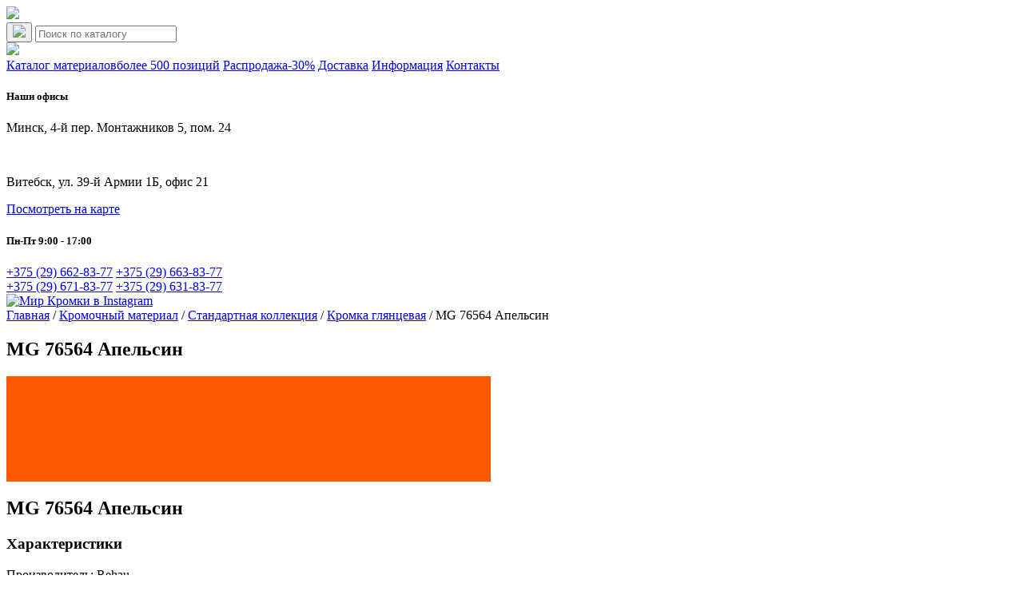

--- FILE ---
content_type: text/html; charset=UTF-8
request_url: https://mirkromki.com/catalog-crom/mg-76564-apelsin/
body_size: 47632
content:
<!doctype html>
<html lang="ru">
<head>
    <meta charset="UTF-8">
    <meta name="viewport" content="width=device-width, user-scalable=no, initial-scale=1.0, maximum-scale=1.0, minimum-scale=1.0">
    <meta http-equiv="X-UA-Compatible" content="ie=edge">
    <link rel="shortcut icon" href="https://mirkromki.com/wp-content/themes/mir/images/favicon.png" type="image/png">
    <meta name='robots' content='index, follow, max-image-preview:large, max-snippet:-1, max-video-preview:-1' />

	<!-- This site is optimized with the Yoast SEO Premium plugin v19.6 (Yoast SEO v26.8) - https://yoast.com/product/yoast-seo-premium-wordpress/ -->
	<title>MG 76564 Апельсин - Мир Кромки</title>
	<meta name="description" content="Купить MG 76564 Апельсин в Минске у официального поставщика Мир Кромки." />
	<link rel="canonical" href="https://mirkromki.com/catalog-crom/mg-76564-apelsin/" />
	<meta property="og:locale" content="ru_RU" />
	<meta property="og:type" content="article" />
	<meta property="og:title" content="MG 76564 Апельсин - Мир Кромки" />
	<meta property="og:description" content="Купить MG 76564 Апельсин в Минске у официального поставщика Мир Кромки." />
	<meta property="og:url" content="https://mirkromki.com/catalog-crom/mg-76564-apelsin/" />
	<meta property="og:site_name" content="Мир Кромки" />
	<meta property="article:modified_time" content="2024-01-19T13:28:14+00:00" />
	<meta property="og:image" content="https://mirkromki.com/wp-content/uploads/2023/09/76564.jpg" />
	<meta property="og:image:width" content="606" />
	<meta property="og:image:height" content="129" />
	<meta property="og:image:type" content="image/jpeg" />
	<meta name="twitter:card" content="summary_large_image" />
	<script type="application/ld+json" class="yoast-schema-graph">{"@context":"https://schema.org","@graph":[{"@type":"WebPage","@id":"https://mirkromki.com/catalog-crom/mg-76564-apelsin/","url":"https://mirkromki.com/catalog-crom/mg-76564-apelsin/","name":"MG 76564 Апельсин - Мир Кромки","isPartOf":{"@id":"https://mirkromki.com/#website"},"primaryImageOfPage":{"@id":"https://mirkromki.com/catalog-crom/mg-76564-apelsin/#primaryimage"},"image":{"@id":"https://mirkromki.com/catalog-crom/mg-76564-apelsin/#primaryimage"},"thumbnailUrl":"https://mirkromki.com/wp-content/uploads/2023/09/76564.jpg","datePublished":"2023-09-20T13:26:49+00:00","dateModified":"2024-01-19T13:28:14+00:00","description":"Купить MG 76564 Апельсин в Минске у официального поставщика Мир Кромки.","breadcrumb":{"@id":"https://mirkromki.com/catalog-crom/mg-76564-apelsin/#breadcrumb"},"inLanguage":"ru-RU","potentialAction":[{"@type":"ReadAction","target":["https://mirkromki.com/catalog-crom/mg-76564-apelsin/"]}]},{"@type":"ImageObject","inLanguage":"ru-RU","@id":"https://mirkromki.com/catalog-crom/mg-76564-apelsin/#primaryimage","url":"https://mirkromki.com/wp-content/uploads/2023/09/76564.jpg","contentUrl":"https://mirkromki.com/wp-content/uploads/2023/09/76564.jpg","width":606,"height":129},{"@type":"BreadcrumbList","@id":"https://mirkromki.com/catalog-crom/mg-76564-apelsin/#breadcrumb","itemListElement":[{"@type":"ListItem","position":1,"name":"Главная","item":"https://mirkromki.com/"},{"@type":"ListItem","position":2,"name":"Кромочный материал","item":"https://mirkromki.com/catalog-crom/"},{"@type":"ListItem","position":3,"name":"MG 76564 Апельсин"}]},{"@type":"WebSite","@id":"https://mirkromki.com/#website","url":"https://mirkromki.com/","name":"Мир Кромки","description":"","potentialAction":[{"@type":"SearchAction","target":{"@type":"EntryPoint","urlTemplate":"https://mirkromki.com/?s={search_term_string}"},"query-input":{"@type":"PropertyValueSpecification","valueRequired":true,"valueName":"search_term_string"}}],"inLanguage":"ru-RU"}]}</script>
	<!-- / Yoast SEO Premium plugin. -->


<link rel="alternate" title="oEmbed (JSON)" type="application/json+oembed" href="https://mirkromki.com/wp-json/oembed/1.0/embed?url=https%3A%2F%2Fmirkromki.com%2Fcatalog-crom%2Fmg-76564-apelsin%2F" />
<link rel="alternate" title="oEmbed (XML)" type="text/xml+oembed" href="https://mirkromki.com/wp-json/oembed/1.0/embed?url=https%3A%2F%2Fmirkromki.com%2Fcatalog-crom%2Fmg-76564-apelsin%2F&#038;format=xml" />
<style id='wp-img-auto-sizes-contain-inline-css' type='text/css'>
img:is([sizes=auto i],[sizes^="auto," i]){contain-intrinsic-size:3000px 1500px}
/*# sourceURL=wp-img-auto-sizes-contain-inline-css */
</style>
<style id='wp-emoji-styles-inline-css' type='text/css'>

	img.wp-smiley, img.emoji {
		display: inline !important;
		border: none !important;
		box-shadow: none !important;
		height: 1em !important;
		width: 1em !important;
		margin: 0 0.07em !important;
		vertical-align: -0.1em !important;
		background: none !important;
		padding: 0 !important;
	}
/*# sourceURL=wp-emoji-styles-inline-css */
</style>
<style id='wp-block-library-inline-css' type='text/css'>
:root{--wp-block-synced-color:#7a00df;--wp-block-synced-color--rgb:122,0,223;--wp-bound-block-color:var(--wp-block-synced-color);--wp-editor-canvas-background:#ddd;--wp-admin-theme-color:#007cba;--wp-admin-theme-color--rgb:0,124,186;--wp-admin-theme-color-darker-10:#006ba1;--wp-admin-theme-color-darker-10--rgb:0,107,160.5;--wp-admin-theme-color-darker-20:#005a87;--wp-admin-theme-color-darker-20--rgb:0,90,135;--wp-admin-border-width-focus:2px}@media (min-resolution:192dpi){:root{--wp-admin-border-width-focus:1.5px}}.wp-element-button{cursor:pointer}:root .has-very-light-gray-background-color{background-color:#eee}:root .has-very-dark-gray-background-color{background-color:#313131}:root .has-very-light-gray-color{color:#eee}:root .has-very-dark-gray-color{color:#313131}:root .has-vivid-green-cyan-to-vivid-cyan-blue-gradient-background{background:linear-gradient(135deg,#00d084,#0693e3)}:root .has-purple-crush-gradient-background{background:linear-gradient(135deg,#34e2e4,#4721fb 50%,#ab1dfe)}:root .has-hazy-dawn-gradient-background{background:linear-gradient(135deg,#faaca8,#dad0ec)}:root .has-subdued-olive-gradient-background{background:linear-gradient(135deg,#fafae1,#67a671)}:root .has-atomic-cream-gradient-background{background:linear-gradient(135deg,#fdd79a,#004a59)}:root .has-nightshade-gradient-background{background:linear-gradient(135deg,#330968,#31cdcf)}:root .has-midnight-gradient-background{background:linear-gradient(135deg,#020381,#2874fc)}:root{--wp--preset--font-size--normal:16px;--wp--preset--font-size--huge:42px}.has-regular-font-size{font-size:1em}.has-larger-font-size{font-size:2.625em}.has-normal-font-size{font-size:var(--wp--preset--font-size--normal)}.has-huge-font-size{font-size:var(--wp--preset--font-size--huge)}.has-text-align-center{text-align:center}.has-text-align-left{text-align:left}.has-text-align-right{text-align:right}.has-fit-text{white-space:nowrap!important}#end-resizable-editor-section{display:none}.aligncenter{clear:both}.items-justified-left{justify-content:flex-start}.items-justified-center{justify-content:center}.items-justified-right{justify-content:flex-end}.items-justified-space-between{justify-content:space-between}.screen-reader-text{border:0;clip-path:inset(50%);height:1px;margin:-1px;overflow:hidden;padding:0;position:absolute;width:1px;word-wrap:normal!important}.screen-reader-text:focus{background-color:#ddd;clip-path:none;color:#444;display:block;font-size:1em;height:auto;left:5px;line-height:normal;padding:15px 23px 14px;text-decoration:none;top:5px;width:auto;z-index:100000}html :where(.has-border-color){border-style:solid}html :where([style*=border-top-color]){border-top-style:solid}html :where([style*=border-right-color]){border-right-style:solid}html :where([style*=border-bottom-color]){border-bottom-style:solid}html :where([style*=border-left-color]){border-left-style:solid}html :where([style*=border-width]){border-style:solid}html :where([style*=border-top-width]){border-top-style:solid}html :where([style*=border-right-width]){border-right-style:solid}html :where([style*=border-bottom-width]){border-bottom-style:solid}html :where([style*=border-left-width]){border-left-style:solid}html :where(img[class*=wp-image-]){height:auto;max-width:100%}:where(figure){margin:0 0 1em}html :where(.is-position-sticky){--wp-admin--admin-bar--position-offset:var(--wp-admin--admin-bar--height,0px)}@media screen and (max-width:600px){html :where(.is-position-sticky){--wp-admin--admin-bar--position-offset:0px}}

/*# sourceURL=wp-block-library-inline-css */
</style>
<style id='classic-theme-styles-inline-css' type='text/css'>
/*! This file is auto-generated */
.wp-block-button__link{color:#fff;background-color:#32373c;border-radius:9999px;box-shadow:none;text-decoration:none;padding:calc(.667em + 2px) calc(1.333em + 2px);font-size:1.125em}.wp-block-file__button{background:#32373c;color:#fff;text-decoration:none}
/*# sourceURL=/wp-includes/css/classic-themes.min.css */
</style>
<link rel="https://api.w.org/" href="https://mirkromki.com/wp-json/" /><link rel="alternate" title="JSON" type="application/json" href="https://mirkromki.com/wp-json/wp/v2/catalog-crom/2272" /><link rel="EditURI" type="application/rsd+xml" title="RSD" href="https://mirkromki.com/xmlrpc.php?rsd" />
<meta name="generator" content="WordPress 6.9" />
<link rel='shortlink' href='https://mirkromki.com/?p=2272' />
    <script src="https://mirkromki.com/wp-content/themes/mir/js/jquery.min.js"></script>
    <!-- mask -->
    <script src="https://mirkromki.com/wp-content/themes/mir/js/jquery.maskedinput.min.js"></script>
    <!-- Owl -->
    <link rel="stylesheet" href="https://mirkromki.com/wp-content/themes/mir/js/owl-carusel/owl.carousel.min.css">
    <link rel="stylesheet" href="https://mirkromki.com/wp-content/themes/mir/js/owl-carusel/owl.theme.default.min.css">
    <script src="https://mirkromki.com/wp-content/themes/mir/js/owl-carusel/owl.carousel.js"></script>
    <!-- END Owl -->
    <!-- popup -->
    <script src="https://mirkromki.com/wp-content/themes/mir/js/jquery.magnific-popup.min.js"></script>
    <link rel="stylesheet" href="https://mirkromki.com/wp-content/themes/mir/css/magnific-popup.css">
    <link rel="stylesheet" href="https://mirkromki.com/wp-content/themes/mir/css/bootstrap-grid.min.css">
    <link rel="stylesheet" href="https://mirkromki.com/wp-content/themes/mir/css/style.css?ver=1.3">
    <link rel="stylesheet" href="https://mirkromki.com/wp-content/themes/mir/css/responsive.css?ver=1.3">
    <!-- Yandex.Metrika counter -->
    <script type="text/javascript" >
        (function(m,e,t,r,i,k,a){m[i]=m[i]||function(){(m[i].a=m[i].a||[]).push(arguments)};
            m[i].l=1*new Date();
            for (var j = 0; j < document.scripts.length; j++) {if (document.scripts[j].src === r) { return; }}
            k=e.createElement(t),a=e.getElementsByTagName(t)[0],k.async=1,k.src=r,a.parentNode.insertBefore(k,a)})
        (window, document, "script", "https://mc.yandex.ru/metrika/tag.js", "ym");

        ym(96121695, "init", {
            clickmap:true,
            trackLinks:true,
            accurateTrackBounce:true,
            webvisor:true
        });
    </script>
    <noscript><div><img src="https://mc.yandex.ru/watch/96121695" style="position:absolute; left:-9999px;" alt="" /></div></noscript>
    <!-- /Yandex.Metrika counter -->
</head>
<body>
<div class="wrapper content-page">
    <header>
        <div class="container">
            <div class="header-top">
                <div class="row">
                    <div class="light-texture-up">
                        <img src="https://mirkromki.com/wp-content/themes/mir/images/banner-light.png">
                    </div>
                    <div class="offset-lg-6 col-lg-2">
<!--                        <div class="price-download">-->
<!--                            <a href="#" class="link-blue">-->
<!--                                <img src="--><!--/images/tray-arrow-down.png"> Скачать прайс-->
<!--                            </a>-->
<!--                        </div>-->
                    </div>
                    <div class="offset-lg-1 col-lg-3">
                        <div class="block-search">
                            <form role="search" method="get" id="search" action="https://mirkromki.com/">
                <button type="submit" id="searchsubmit"><img src="/wp-content/themes/mir/images/search.png"></button>
                <input type="search" value="" name="s" id="s" placeholder="Поиск по каталогу">
             </form>                        </div>
                    </div>
                </div>
            </div>
            <div class="row">
                <div class="col-lg-2">
                    <div class="logo">
                        <a href="https://mirkromki.com">
                            <img src="https://mirkromki.com/wp-content/themes/mir/images/logo.png" width="125%"></a>
                    </div>
                </div>
                <div class="col-lg-6">
                    <nav class="nav-block">
                        <a href="/katalog/">Каталог материалов<span class="span-poz">более 500 позиций</span></a>
                        <a href="/rasprodazha/">Распродажа<span class="span-discount">-30%</span></a>
                        <a href="/dostavka/">Доставка</a>
                        <!--<a href="/category/news/">Новости</a>-->
                        <a href="/informacziya/">Информация</a>
                        <a href="/kontakty/">Контакты</a>
                    </nav>
                </div>
                <div class="col-lg-2">
                    <div class="reg-block">
                        <h5>Наши офисы</h5>
                        <p>Минск, 4-й пер. Монтажников 5, пом. 24</p>
                        <br />
                        <p>Витебск, ул. 39-й Армии 1Б, офис 21</p>
                        <a href="/kontakty/" class="link-blue">Посмотреть на карте</a>
                    </div>
                </div>
                <div class="col-lg-2">
                    <div class="soc-block">
                        <h5>Пн-Пт 9:00 - 17:00</h5>
                        <a href="tel:+375296628377" class="phone-link">+375 (29) 662-83-77</a>
                        <a href="tel:+375296638377" class="phone-link">+375 (29) 663-83-77</a>
                        <br />
                        <a href="tel:+375296718377" class="phone-link" style="margin-top: 21px">+375 (29) 671-83-77</a>
                        <a href="tel:+375296318377" class="phone-link">+375 (29) 631-83-77</a>
                        <div class="chat-links">
                            <a href="https://www.instagram.com/mirkromki/" target="_blank">
                                <img src="https://mirkromki.com/wp-content/themes/mir/images/instagram.png" alt="Мир Кромки в Instagram"></a>
                            <a href="viber://chat?number=375296638377" target="_blank">
                                <img src="https://mirkromki.com/wp-content/themes/mir/images/viber.png" alt=""></a>
                            <a href="tg://resolve?domain=salemirkromki" target="_blank">
                                <img src="https://mirkromki.com/wp-content/themes/mir/images/telegram.png" alt=""></a>
                        </div>
                    </div>
                </div>
            </div>
        </div>
    </header>
    </div><section class="content single-product">
    <div class="container">
        <div class="row">
            <div class="col-lg-12">
                <div class="breadcrumb">
                    <!-- Breadcrumb NavXT 7.4.1 -->
<span property="itemListElement" typeof="ListItem"><a property="item" typeof="WebPage" title="Перейти к Мир Кромки." href="https://mirkromki.com" class="home" ><span property="name">Главная</span></a><meta property="position" content="1"></span> / <span property="itemListElement" typeof="ListItem"><a property="item" typeof="WebPage" title="Перейти к Кромочный материал." href="https://mirkromki.com/catalog-crom/" class="archive post-catalog-crom-archive" ><span property="name">Кромочный материал</span></a><meta property="position" content="2"></span> / <span property="itemListElement" typeof="ListItem"><a property="item" typeof="WebPage" title="Go to the Стандартная коллекция По категориям archives." href="https://mirkromki.com/categories-crom/standartnaya-kollekcziya/" class="taxonomy categories-crom" ><span property="name">Стандартная коллекция</span></a><meta property="position" content="3"></span> / <span property="itemListElement" typeof="ListItem"><a property="item" typeof="WebPage" title="Go to the Кромка глянцевая По категориям archives." href="https://mirkromki.com/categories-crom/kromka-glyanczevaya/" class="taxonomy categories-crom" ><span property="name">Кромка глянцевая</span></a><meta property="position" content="4"></span> / <span property="itemListElement" typeof="ListItem"><span property="name" class="post post-catalog-crom current-item">MG 76564 Апельсин</span><meta property="url" content="https://mirkromki.com/catalog-crom/mg-76564-apelsin/"><meta property="position" content="5"></span>                </div>
            </div>
        </div>
        <div class="row">
            <div class="col-lg-4">
                <h1 class="mobile-only">MG 76564 Апельсин</h1>
                <div class="single-product-item-img single-product-crom-item-img zoom-gallery">
                    <a href="https://mirkromki.com/wp-content/uploads/2023/09/76564.jpg" style="background-image: url('https://mirkromki.com/wp-content/uploads/2023/09/76564.jpg');">
                        <img src="https://mirkromki.com/wp-content/uploads/2023/09/76564.jpg" alt="MG 76564 Апельсин - Мир Кромки">
                        <div class="label">
                                                                                                            </div>
                    </a>
                                    </div>
                                    <div class="product-video">
                                            </div>
                            </div>
            <div class="offset-lg-1 col-lg-7">
                <h1 class="desctop-only">MG 76564 Апельсин</h1>
                                <h3>Характеристики</h3>
                
                                    <p>Производитель: Rehau</p>
                
                                    <p>Материал: ABS</p>
                
                                    <p>Цвет: Однотон</p>
                
                                    <p>Поверхность: Глянцевая</p>
                
                                    <p>Толщина, мм: 1.0</p>
                
                                    <p>Ширина, мм: 23</p>
                                <div class="row">
                    <div class="col-lg-4">
                        <a href="#modal-popup" class="popup-modal btn" onclick="document.getElementById('param').value='Заявка со страницы продукта MG 76564 Апельсин'">Оставить заявку</a>
                    </div>
                </div>
            </div>
        </div>
        <div class="row">
            <div class="col-lg-12">
                <h5><span>Теги:</span>
                    <a href="/categories-crom/standartnaya-kollekcziya">Стандартная коллекция</a>
                </h5>
            </div>
        </div>
    </div>
</section>
<section class="catalog">
    <div class="container">
        <div class="row">
            <div class="col-lg-12">
                <h2>Похожие позиции</h2>
                <div class="row">
                    <div class="col-lg-12">
                        <div class="owl-carousel owl-theme" id="catalog-slider">
                                                                                                                    <div class="product-item">
                                    <a href="https://mirkromki.com/catalog-crom/shgl-128mk-1194w-chyornoe-derevo/" class="product-item-img" style="background-image: url('https://mirkromki.com/wp-content/uploads/2023/09/1194w.jpg')">
                                        <div class="label">
                                                                                                                                                                                    <span class="label-sale">Распродажа</span>                                        </div>
                                    </a>
                                    <h4>
                                        <a href="https://mirkromki.com/catalog-crom/shgl-128mk-1194w-chyornoe-derevo/">SHGL 128МК-1194W Чёрное дерево</a>
                                    </h4>
                                </div>
                                                                <div class="product-item">
                                    <a href="https://mirkromki.com/catalog-crom/shgl-123mk-2386w-sinij-metallik/" class="product-item-img" style="background-image: url('https://mirkromki.com/wp-content/uploads/2023/09/2386w.jpg')">
                                        <div class="label">
                                                                                                                                                                                    <span class="label-sale">Распродажа</span>                                        </div>
                                    </a>
                                    <h4>
                                        <a href="https://mirkromki.com/catalog-crom/shgl-123mk-2386w-sinij-metallik/">SHGL 123МК-2386W Синий металлик</a>
                                    </h4>
                                </div>
                                                                <div class="product-item">
                                    <a href="https://mirkromki.com/catalog-crom/shgl-122mk-2385w-magnoliya-perlamutr/" class="product-item-img" style="background-image: url('https://mirkromki.com/wp-content/uploads/2023/09/2385w.jpg')">
                                        <div class="label">
                                                                                                                                                                                    <span class="label-sale">Распродажа</span>                                        </div>
                                    </a>
                                    <h4>
                                        <a href="https://mirkromki.com/catalog-crom/shgl-122mk-2385w-magnoliya-perlamutr/">SHGL 122МК-2385W Магнолия перламутр</a>
                                    </h4>
                                </div>
                                                                <div class="product-item">
                                    <a href="https://mirkromki.com/catalog-crom/shgl-121mk-2849w-belyj-perlamutr/" class="product-item-img" style="background-image: url('https://mirkromki.com/wp-content/uploads/2023/09/2849w-2.jpg')">
                                        <div class="label">
                                                                                                                                                                                    <span class="label-sale">Распродажа</span>                                        </div>
                                    </a>
                                    <h4>
                                        <a href="https://mirkromki.com/catalog-crom/shgl-121mk-2849w-belyj-perlamutr/">SHGL 121МК-2849W Белый перламутр</a>
                                    </h4>
                                </div>
                                                                <div class="product-item">
                                    <a href="https://mirkromki.com/catalog-crom/shgl-120mk-2222w-melanzh-4/" class="product-item-img" style="background-image: url('https://mirkromki.com/wp-content/uploads/2023/09/2222w-1.jpg')">
                                        <div class="label">
                                                                                                                                                                                    <span class="label-sale">Распродажа</span>                                        </div>
                                    </a>
                                    <h4>
                                        <a href="https://mirkromki.com/catalog-crom/shgl-120mk-2222w-melanzh-4/">SHGL 120МК-2222W Меланж-4</a>
                                    </h4>
                                </div>
                                                                <div class="product-item">
                                    <a href="https://mirkromki.com/catalog-crom/shgl-119mk-2219w-melanzh-1/" class="product-item-img" style="background-image: url('https://mirkromki.com/wp-content/uploads/2023/09/2219w.jpg')">
                                        <div class="label">
                                                                                                                                                                                    <span class="label-sale">Распродажа</span>                                        </div>
                                    </a>
                                    <h4>
                                        <a href="https://mirkromki.com/catalog-crom/shgl-119mk-2219w-melanzh-1/">SHGL 119МК-2219W Меланж-1</a>
                                    </h4>
                                </div>
                                                                <div class="product-item">
                                    <a href="https://mirkromki.com/catalog-crom/shgl-118mk-2288e-kusko-kobre/" class="product-item-img" style="background-image: url('https://mirkromki.com/wp-content/uploads/2023/09/2288e.jpg')">
                                        <div class="label">
                                                                                                                                                                                    <span class="label-sale">Распродажа</span>                                        </div>
                                    </a>
                                    <h4>
                                        <a href="https://mirkromki.com/catalog-crom/shgl-118mk-2288e-kusko-kobre/">SHGL 118МК-2288Е Куско кобре</a>
                                    </h4>
                                </div>
                                                                <div class="product-item">
                                    <a href="https://mirkromki.com/catalog-crom/shgl-117mk-2287e-zoloto/" class="product-item-img" style="background-image: url('https://mirkromki.com/wp-content/uploads/2023/09/2287e.jpg')">
                                        <div class="label">
                                                                                                                                                                                    <span class="label-sale">Распродажа</span>                                        </div>
                                    </a>
                                    <h4>
                                        <a href="https://mirkromki.com/catalog-crom/shgl-117mk-2287e-zoloto/">SHGL 117МК-2287Е Золото</a>
                                    </h4>
                                </div>
                                                                <div class="product-item">
                                    <a href="https://mirkromki.com/catalog-crom/shgl-115mk-2297e-tekstil-serebro/" class="product-item-img" style="background-image: url('https://mirkromki.com/wp-content/uploads/2023/09/2297e.jpg')">
                                        <div class="label">
                                                                                                                                                                                    <span class="label-sale">Распродажа</span>                                        </div>
                                    </a>
                                    <h4>
                                        <a href="https://mirkromki.com/catalog-crom/shgl-115mk-2297e-tekstil-serebro/">SHGL 115МК-2297Е Текстиль серебро</a>
                                    </h4>
                                </div>
                                                                <div class="product-item">
                                    <a href="https://mirkromki.com/catalog-crom/shgl-112mk-123v-perlamutr-sumrak/" class="product-item-img" style="background-image: url('https://mirkromki.com/wp-content/uploads/2023/09/123v.jpg')">
                                        <div class="label">
                                                                                                                                                                                    <span class="label-sale">Распродажа</span>                                        </div>
                                    </a>
                                    <h4>
                                        <a href="https://mirkromki.com/catalog-crom/shgl-112mk-123v-perlamutr-sumrak/">SHGL 112МК-123V Перламутр сумрак</a>
                                    </h4>
                                </div>
                                                                                    </div>
                        <script>
                            $(document).ready(function () {
                                var owl = $('#catalog-slider');
                                owl.owlCarousel({
                                    items: 5,
                                    dots: true,
                                    loop: true,
                                    nav: false,
                                    margin: 30,
                                    autoplay: true,
                                    autoplayTimeout: 3000,
                                    autoplayHoverPause: false,
                                    responsive: {
                                        0: {
                                            items: 1
                                        },
                                        600: {
                                            items: 2
                                        },
                                        1000: {
                                            items: 5
                                        }
                                    },
                                });
                            })
                        </script>
                    </div>
                </div>
            </div>
        </div>
    </div>
</section>
<section class="mail">
    <div class="container">
        <div class="row">
            <div class="col-lg-8">
                <h2 class="title">Будь рядом</h2>
            </div>
        </div>
        <section id="mail">
            <div class="row">
                <div class="col-lg-6">
                    <div class="group-block">
                        <div class="group-head">
                            <div class="row">
                                <div class="col-lg-10">
                                    <h3>Вступай в нашу группу</h3>
                                    <p>Направление в искусстве, характеризуемое этим разрушением устоявшихся представлений</p>
                                    <div class="plane-texture">
                                        <img src="https://mirkromki.com/wp-content/themes/mir/images/paper-plane.png" alt="">
                                    </div>
                                </div>
                            </div>
                        </div>
                        <div class="row">
                            <div class="col-lg-5">
                                <a href="#modal-popup" class="popup-modal btn" onclick="document.getElementById('param').value='Вступить в группу'">Вступить в группу</a>
                            </div>
                            <div class="col-lg-5">
                                <p>Оставьте заявку и с Вами свяжется наш менеджер</p>
                                <div class="arrow-texture">
                                    <img src="https://mirkromki.com/wp-content/themes/mir/images/arrow.png" alt="">
                                </div>
                            </div>
                        </div>
                    </div>
                </div>
                <div class="offset-lg-1 col-lg-5">
                    <div class="mail-block">
                        <div class="mail-head">
                            <div class="row">
                                <div class="col-lg-10">
                                    <h3>Подпишись!</h3>
                                    <p>Направление характеризуемое этим разрушением представлений</p>
                                    <div class="mail-texture">
                                        <img src="https://mirkromki.com/wp-content/themes/mir/images/mail.png" alt="">
                                    </div>
                                </div>
                            </div>
                        </div>
                        <div class="row">
                            <div class="col-lg-6">
                                <form action="#">
                                    <input type="email" name="email" placeholder="Ваш e-mail">
                                </form>
                            </div>
                            <div class="col-lg-4">
                                <a href="#" class="btn">Подписаться</a>
                            </div>
                        </div>
                    </div>
                </div>
            </div>
        </section>
    </div>
</section>
<section class="quest">
    <div class="container">
        <div class="row">
            <div class="col-lg-4">
                <h2>Остались вопросы?</h2>
            </div>
        </div>
        <div class="row">
            <div class="col-lg-4">
                <h4>Минск</h4>
                <a href="tel:+375296628377" class="phone-link">+375 (29) 662-83-77</a><br>
                <a href="tel:+375296638377" class="phone-link">+375 (29) 663-83-77</a>
                <h4 style="margin-top: 5%">Витебск</h4>
                <a href="tel:+375296718377" class="phone-link">+375 (29) 671-83-77</a><br>
                <a href="tel:+375296318377" class="phone-link">+375 (29) 631-83-77</a>
                <h4>Или оставьте заявку</h4>
                <a href="#modal-popup" class="popup-modal btn"  onclick="document.getElementById('param').value='Подвал сайта Оставить заявку'">Оставить заявку</a>
            </div>
            <div class="col-lg-4">
                <h4>Наши адреса</h4>
                <h3>Минск, 4-й пер. Монтажников 5, пом. 24</h3>
                <br />
                <br />
                <h3>Витебск, ул. 39-й Армии 1Б, офис 21</h3>
                <a href="/kontakty/" class="link-blue">Посмотреть на карте</a>
            </div>
            <div class="offset-lg-1 col-lg-3">
                <h4>Пишите нам</h4>
                <a href="mailto:sale@mirkromki.com" class="email-link">sale@mirkromki.com</a>
                <br />
                <a href="mailto:sale_vitebsk@mirkromki.com" class="email-link" style="margin-top: 22%;">sale_vitebsk@mirkromki.com</a>
                <div class="chat-links">
                    <a href="tg://resolve?domain=salemirkromki" target="_blank">
                        <div style="background-image: url('https://mirkromki.com/wp-content/themes/mir/images/telegram.png')"></div>
                    </a>
                    <a href="viber://chat?number=375296638377">
                        <div style="background-image: url('https://mirkromki.com/wp-content/themes/mir/images/viber.png')"></div>
                    </a>
                    <a href="https://www.instagram.com/mirkromki/" target="_blank">
                        <div style="background-image: url('https://mirkromki.com/wp-content/themes/mir/images/instagram.png')"></div>
                    </a>
                </div>
            </div>
        </div>
    </div>
</section>
<footer>
    <div class="container">
        <div class="row">
            <div class="col-lg-2">
                <div class="logo">
                    <a href="https://mirkromki.com"><img src="https://mirkromki.com/wp-content/themes/mir/images/logo.png" alt=""></a>
                </div>
            </div>
            <div class="offset-lg-4 col-lg-6">
                <nav class="nav-block">
                    <a href="/katalog/">Каталог материалов<span class="span-poz">более 500 позиций</span></a>
                    <a href="/rasprodazha/">Распродажа<span class="span-discount">-30%</span></a>
                    <a href="/dostavka/">Доставка</a>
                    <!--<a href="/category/news/">Новости</a>-->
                    <a href="/informacziya/">Информация</a>
                    <a href="/kontakty/">Контакты</a>
                </nav>
            </div>
        </div>
        <div class="copyright">
            <div class="row">
                <div class="col-lg-3">
                    <p>Мир кромки 2013-2024. Все права защищены</p>
                </div>
                <div class="offset-lg-7 col-lg-2">
                    <div class="block-dev">
                        <div class="weba-dev">
                            <span>Сайт разработан в</span>
                            <div class="webapico"></div>
                            <a href="https://weba.by/?utm_content=Переход-с-сайта-mirkromki.com" target="_blank" class="weba-logo">web<span>a.</span></a>
                        </div>
                    </div>
                </div>
            </div>
        </div>
    </div>
</footer>
<!--popUp-->
<div id="modal-popup" class="mfp-hide popup-modal-style">
    <div class="modal-popup-content">
        <form class="popup-form" method="post" id="mail_send" enctype="multipart/form-data">
            <h2>Оставьте заявку</h2>
            <p>И мы перезвоним вам в ближайшее время.</p>
            <input type="hidden" name="param" id="param">
            <input type="text" name="name" placeholder="Ваше имя">
            <input type="tel" name="phone" placeholder="Ваш телефон" required>
            <button type="submit" class="btn" id="send-btn">Оставить заявку</button>
        </form>
        <div class="mail_send-sacsses"></div>
        <div class="mail_send-sacsses-p"></div>
    </div>
</div>
<div id="modal-popup-mess" class="mfp-hide popup-modal-style">
    <div class="modal-popup-content">
        <form class="popup-form" method="post" id="mail_send_2" enctype="multipart/form-data">
            <h2>Оставьте заявку</h2>
            <p>И мы перезвоним вам в ближайшее время.</p>
            <input type="hidden" name="param" id="param">
            <input type="text" name="name" placeholder="Ваше имя">
            <input type="tel" name="phone" placeholder="Ваш телефон" required>
            <textarea name="mess" placeholder="Что Вы хотели найти?"></textarea>
            <button type="submit" class="btn" id="send-btn-2">Оставить заявку</button>
        </form>
        <div class="mail_send-sacsses"></div>
        <div class="mail_send-sacsses-p"></div>
    </div>
</div>
<div id="modal-popup-video" class="mfp-hide popup-modal-style-video">
    <iframe width="560" height="315" src="https://www.youtube.com/embed/7YQA5xf-LZc" title="YouTube video player" frameborder="0" allow="accelerometer; autoplay; clipboard-write; encrypted-media; gyroscope; picture-in-picture; web-share" allowfullscreen></iframe>
</div>
<script type="text/javascript">
    $(function () {
        $('.popup-modal').magnificPopup({
            type: 'inline',
            preloader: false,
            focus: '#username',
            //modal: true,
        });
        $(document).on('click', '.popup-modal-dismiss', function (e) {
            e.preventDefault();
            $.magnificPopup.close();
        });
    });
</script>
<script type="text/javascript">
    $(function () {
        $(document).ready(function () {
            //Чтение положение курсора
            $.fn.setCursorPosition = function (pos) {
                if ($(this).get(0).setSelectionRange) {
                    $(this).get(0).setSelectionRange(pos, pos);
                } else if ($(this).get(0).createTextRange) {
                    var range = $(this).get(0).createTextRange();
                    range.collapse(true);
                    range.moveEnd('character', pos);
                    range.moveStart('character', pos);
                    range.select();
                }
            };
            //Маска
            $("input[type='tel']").mask("+375 (99) 999-99-99");
            //Возврат курсора на позицию при клике, на позицию 4
            $('input[type="tel"]').click(function () {
                $(this).setCursorPosition(6);  // set position number
            });
        });
    });
</script>
<script type="text/javascript">
    $(document).ready(function () {
        $('.zoom-gallery').magnificPopup({
            delegate: 'a',
            type: 'image',
            closeOnContentClick: false,
            closeBtnInside: false,
            mainClass: 'mfp-with-zoom mfp-img-mobile',
            image: {
                verticalFit: true,
            },
            gallery: {
                enabled: true
            },
            zoom: {
                enabled: true,
                duration: 300, // don't foget to change the duration also in CSS
                opener: function (element) {
                    return element.find('img');
                }
            }

        });
    });
</script>
<script src="https://mirkromki.com/wp-content/themes/mir/js/mail_send.js"></script>
<!--mobile menu bottom-->
<section class="mobile-only">
    <div class="mobile-fixed-menu">
        <div class="row">
            <div class="col-2 offset-1">
                <a href="#" class="btn-menu block-menu">
                    <img src="https://mirkromki.com/wp-content/themes/mir/images/icon-mobile/menu.png">Меню
                </a>
            </div>
            <div class="col-2">
                <a href="/katalog/">
                    <img src="https://mirkromki.com/wp-content/themes/mir/images/icon-mobile/catalog.png">Каталог
                </a>
            </div>
            <div class="col-2 offset-2">
                <a href="viber://chat?number=375296638377">
                    <img src="https://mirkromki.com/wp-content/themes/mir/images/viber.png">Viber
                </a>
            </div>
            <div class="col-2">
                <a href="tel:+375296628377">
                    <img src="https://mirkromki.com/wp-content/themes/mir/images/icon-mobile/support.png">Позвонить
                </a>
            </div>
        </div>
    </div>
</section>
<div class="menu-popup">
    <div class="menu-content">
        <div class="row">
            <div class="col-10 col-lg-10">
                <a href="https://mirkromki.com" class="logo">
                    <img src="https://mirkromki.com/wp-content/themes/mir/images/logo.png">
                </a>
                <h5>Каталог</h5>
                <a href="/katalog/">Каталог материалов</a>
                <a href="/rasprodazha/">Распродажа</a>
                <a href="/dostavka/">Доставка</a>
                <a href="/category/news/">Новости</a>
                <a href="/informacziya/">Информация</a>
                <a href="/kontakty/">Контакты</a>
                <h5>Наши контакты</h5>
                <a href="tel:+375296628377" class="phone-link">+375 (29) 662-83-77</a>
                <a href="tel:+375296638377" class="phone-link">+375 (29) 663-83-77</a>
                <a href="mailto:sale@mirkromki.com">sale@mirkromki.com</a>
                <a href="#modal-popup" class="popup-modal btn" onclick="document.getElementById('param').value='Оставить заявку мобильное меню';">Оставить заявку</a>
            </div>
            <div class="col-2 col-lg-2">
                <div class="align-right">
                    <span class="block-menu-close">x</span>
                </div>
            </div>
        </div>
    </div>
</div>
<script type="text/javascript">
    $('.block-menu').click(function () {
        $("body").addClass('body-scroll').html();
        $(".menu-popup").addClass('active').html();
    });
    $('.block-menu-close').click(function () {
        $("body").removeClass('body-scroll').html();
        $(".menu-popup").removeClass('active').html();
    });
    $('.menu-content a').click(function () {
        $("body").removeClass('body-scroll').html();
        $(".menu-popup").removeClass('active').html();
    });
    $('.menu-content a').click(function () {
        $("body").removeClass('body-scroll').html();
        $(".menu-popup").removeClass('active').html();
    });
</script>
</body>
</html>
